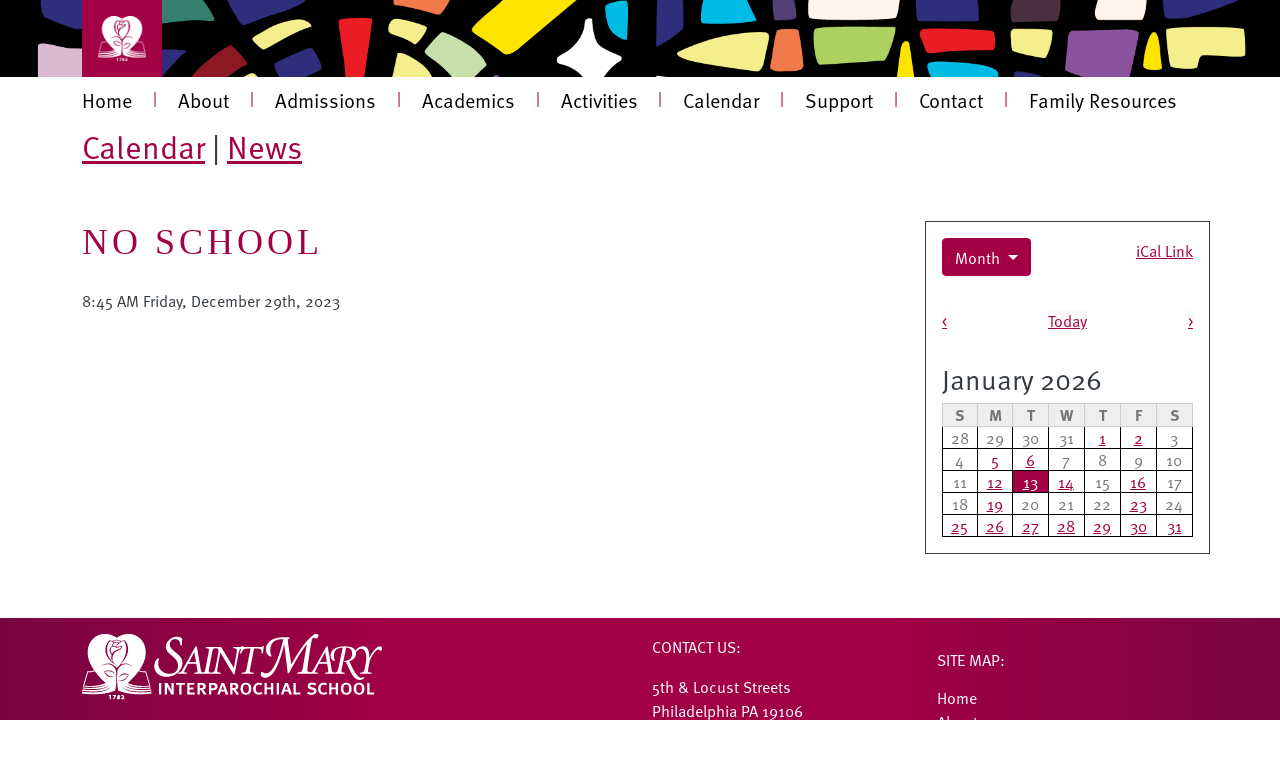

--- FILE ---
content_type: text/html; charset=UTF-8
request_url: https://saintmarys.us/calendar/no-school-2
body_size: 8244
content:
<!DOCTYPE html>
<html lang="en" dir="ltr" prefix="content: http://purl.org/rss/1.0/modules/content/  dc: http://purl.org/dc/terms/  foaf: http://xmlns.com/foaf/0.1/  og: http://ogp.me/ns#  rdfs: http://www.w3.org/2000/01/rdf-schema#  schema: http://schema.org/  sioc: http://rdfs.org/sioc/ns#  sioct: http://rdfs.org/sioc/types#  skos: http://www.w3.org/2004/02/skos/core#  xsd: http://www.w3.org/2001/XMLSchema# ">
  <head>
    <meta charset="utf-8" />
<link rel="canonical" href="https://saintmarys.us/calendar/no-school-2" />
<meta name="Generator" content="Drupal 9 (https://www.drupal.org)" />
<meta name="MobileOptimized" content="width" />
<meta name="HandheldFriendly" content="true" />
<meta name="viewport" content="width=device-width, initial-scale=1, shrink-to-fit=no" />
<script type="application/ld+json">{
    "@context": "https://schema.org",
    "@graph": [
        {
            "@type": "Event",
            "name": "No School",
            "url": "https://saintmarys.us/calendar/no-school-2",
            "startDate": "Fri, 12/29/2023 - 08:45",
            "@id": "https://saintmarys.us/calendar/no-school-2",
            "isAccessibleForFree": "True",
            "organizer": {
                "@type": "Organization",
                "@id": "https://www.saintmarys.us/",
                "name": "St. Mary Interparochial School",
                "url": "https://www.saintmarys.us/"
            }
        }
    ]
}</script>
<meta http-equiv="x-ua-compatible" content="ie=edge" />
<link rel="icon" href="/core/misc/favicon.ico" type="image/vnd.microsoft.icon" />

    <title>No School | St. Mary Interparochial School</title>
    <link rel="stylesheet" media="all" href="/sites/default/files/css/css_-pALEbOYMO2eghKSiDqb1fkynMsrZc_tgN5uf49dFv0.css" />
<link rel="stylesheet" media="all" href="/sites/default/files/css/css_4KH95t7LNpwWQr7feNJGGFzeVlxYrWjbSl_nEO8myR4.css" />
<link rel="stylesheet" media="all" href="//use.fontawesome.com/releases/v5.13.0/css/all.css" />
<link rel="stylesheet" media="all" href="/sites/default/files/css/css_lB_dFj-llnSdauiBz7aelDWuToHoEvB1f2LQG99cil0.css" />

    
  </head>
  <body class="layout-one-sidebar layout-sidebar-first has-featured-top page-node-134 path-node node--type-event">
    <a href="#main-content" class="visually-hidden-focusable">
      Skip to main content
    </a>
    
      <div class="dialog-off-canvas-main-canvas" data-off-canvas-main-canvas>
    <div id="page-wrapper">
  <div id="page">
    <header id="header" class="header" role="banner" aria-label="Site header">
                      <nav class="navbar navbar-light" id="navbar-main">
                    <div class="container">
                      
                          <button class="navbar-toggler collapsed" type="button" data-bs-toggle="offcanvas" data-bs-target="#CollapsingNavbar" aria-controls="CollapsingNavbar" aria-expanded="false" aria-label="Toggle navigation"><span class="navbar-toggler-icon inner-hide"></span><span class="inner-hide">Menu</span><img class="front-hide logo-toggle" src="/themes/custom/saint_mary_bootstrap/images/logo-nav.png"></button>
              <button class="saint-mary-logo inner-hide"><img src="/themes/custom/saint_mary_bootstrap/images/logo-nav.png"></button>
              <button class="apply-btn inner-hide"><a href="https://smis-pa.client.renweb.com/oa/?memberid=13196">Apply Now<img src="/themes/custom/saint_mary_bootstrap/images/apply-arrow.png"></a></button>
              <div class="offcanvas offcanvas-start" id="CollapsingNavbar">
                                  <div class="offcanvas-header container">
                    <button type="button" class="btn-close text-reset" data-bs-dismiss="offcanvas" aria-label="Close"></button>
                  </div>
                  <div class="offcanvas-body container">
                                  <section class="region region-primary-menu row">
    <nav role="navigation" aria-labelledby="block-mainnavigation-3-menu" id="block-mainnavigation-3" class="block block-menu navigation menu--main">
            
  <h2 class="visually-hidden" id="block-mainnavigation-3-menu">Main navigation</h2>
  

        
              <ul block="block-mainnavigation-3" class="clearfix nav navbar-nav">
                    <li class="nav-item">
                                  <a href="/" class="nav-link nav-link--" data-drupal-link-system-path="&lt;front&gt;">Home</a>
              </li>
                <li class="nav-item menu-item--expanded dropdown">
                                  <a href="/about" class="nav-link nav-link--about" data-drupal-link-system-path="node/18">About</a>
          <a href="/about" class="dropdown-toggle main-caret" data-bs-toggle="dropdown" aria-expanded="false" aria-haspopup="true" data-drupal-link-system-path="node/18"></a>
                        <ul class="dropdown-menu">
                    <li class="dropdown-item">
                                  <a href="/about/staff-directory" class="nav-link--about-staff-directory" data-drupal-link-system-path="node/46">Staff Directory</a>
              </li>
                <li class="dropdown-item">
                                  <a href="/about/saint-mary-board-limited-jurisdiction" class="nav-link--about-saint-mary-board-limited-jurisdiction" data-drupal-link-system-path="node/45">Saint Mary Board of Limited Jurisdiction</a>
              </li>
                <li class="dropdown-item">
                                  <a href="/about/strategic-plan-and-glance" class="nav-link--about-strategic-plan-and-glance" data-drupal-link-system-path="node/295">Strategic Plan and At a Glance</a>
              </li>
                <li class="dropdown-item">
                                  <a href="/about/newsletter" class="nav-link--about-newsletter" data-drupal-link-system-path="node/69">Saint Mary Newsletter and Annual Report</a>
              </li>
                <li class="dropdown-item">
                                  <a href="/about/employment-opportunities" class="nav-link--about-employment-opportunities" data-drupal-link-system-path="node/47">Employment Opportunities</a>
              </li>
        </ul>
  
              </li>
                <li class="nav-item menu-item--expanded dropdown">
                                  <a href="/admissions" class="nav-link nav-link--admissions" data-drupal-link-system-path="node/19">Admissions</a>
          <a href="/admissions" class="dropdown-toggle main-caret" data-bs-toggle="dropdown" aria-expanded="false" aria-haspopup="true" data-drupal-link-system-path="node/19"></a>
                        <ul class="dropdown-menu">
                    <li class="dropdown-item">
                                  <a href="/admissions/tuition" class="nav-link--admissions-tuition" data-drupal-link-system-path="node/241">Tuition and Tuition Management</a>
              </li>
                <li class="dropdown-item">
                                  <a href="/admissions/visiting" class="nav-link--admissions-visiting" data-drupal-link-system-path="node/55">Visiting Saint Mary Interparochial School</a>
              </li>
        </ul>
  
              </li>
                <li class="nav-item menu-item--expanded dropdown">
                                  <a href="/academics" class="nav-link nav-link--academics" data-drupal-link-system-path="node/1">Academics</a>
          <a href="/academics" class="dropdown-toggle main-caret" data-bs-toggle="dropdown" aria-expanded="false" aria-haspopup="true" data-drupal-link-system-path="node/1"></a>
                        <ul class="dropdown-menu">
                    <li class="dropdown-item menu-item--expanded dropdown">
                                  <a href="/academics/classes" class="nav-link--academics-classes" data-drupal-link-system-path="node/3">Classes</a>
          <a href="/academics/classes" class="dropdown-toggle main-caret" data-bs-toggle="dropdown" aria-expanded="false" aria-haspopup="true" data-drupal-link-system-path="node/3"></a>
                        <ul class="dropdown-menu">
                    <li class="dropdown-item">
                                  <a href="/academics/classes/entrepreneurship" class="nav-link--academics-classes-entrepreneurship" data-drupal-link-system-path="node/515">Entrepreneurship</a>
              </li>
        </ul>
  
              </li>
                <li class="dropdown-item menu-item--expanded dropdown">
                                  <a href="/academics/art" class="nav-link--academics-art" data-drupal-link-system-path="node/13">Art</a>
          <a href="/academics/art" class="dropdown-toggle main-caret" data-bs-toggle="dropdown" aria-expanded="false" aria-haspopup="true" data-drupal-link-system-path="node/13"></a>
                        <ul class="dropdown-menu">
                    <li class="dropdown-item">
                                  <a href="/academics/art/art-program" class="nav-link--academics-art-art-program" data-drupal-link-system-path="node/14">Art Program</a>
              </li>
                <li class="dropdown-item">
                                  <a href="/academics/art/field-trips-partnerships" class="nav-link--academics-art-field-trips-partnerships" data-drupal-link-system-path="node/17">Field Trips &amp; Partnerships</a>
              </li>
                <li class="dropdown-item">
                                  <a href="/academics/art/music-program" class="nav-link--academics-art-music-program" data-drupal-link-system-path="node/15">Music Program</a>
              </li>
                <li class="dropdown-item">
                                  <a href="/academics/art/permanent-art-installations" class="nav-link--academics-art-permanent-art-installations" data-drupal-link-system-path="node/16">Permanent Art Installations</a>
              </li>
        </ul>
  
              </li>
                <li class="dropdown-item">
                                  <a href="/academics/library" class="nav-link--academics-library" data-drupal-link-system-path="node/11">Library</a>
              </li>
        </ul>
  
              </li>
                <li class="nav-item menu-item--expanded dropdown">
                                  <a href="/activities" class="nav-link nav-link--activities" data-drupal-link-system-path="node/20">Activities</a>
          <a href="/activities" class="dropdown-toggle main-caret" data-bs-toggle="dropdown" aria-expanded="false" aria-haspopup="true" data-drupal-link-system-path="node/20"></a>
                        <ul class="dropdown-menu">
                    <li class="dropdown-item">
                                  <a href="/activities/athletics" class="nav-link--activities-athletics" data-drupal-link-system-path="node/56">Saint Mary Storm Athletics</a>
              </li>
                <li class="dropdown-item menu-item--expanded dropdown">
                                  <a href="/activities/after-school-programs" class="nav-link--activities-after-school-programs" data-drupal-link-system-path="node/8">After School Programs</a>
          <a href="/activities/after-school-programs" class="dropdown-toggle main-caret" data-bs-toggle="dropdown" aria-expanded="false" aria-haspopup="true" data-drupal-link-system-path="node/8"></a>
                        <ul class="dropdown-menu">
                    <li class="dropdown-item">
                                  <a href="/activities/after-school-programs/cares" class="nav-link--activities-after-school-programs-cares" data-drupal-link-system-path="node/9">CARES</a>
              </li>
                <li class="dropdown-item">
                                  <a href="/activities/after-school-programs/steam" class="nav-link--activities-after-school-programs-steam" data-drupal-link-system-path="node/10">STEAM</a>
              </li>
                <li class="dropdown-item">
                                  <a href="/activities/after-school-programs/catholic-schools-week" class="nav-link--activities-after-school-programs-catholic-schools-week" data-drupal-link-system-path="node/507">Catholic Schools Week</a>
              </li>
        </ul>
  
              </li>
                <li class="dropdown-item">
                                  <a href="/activities/saint-mary-summer-program" class="nav-link--activities-saint-mary-summer-program" data-drupal-link-system-path="node/70">Saint Mary Summer Program</a>
              </li>
        </ul>
  
              </li>
                <li class="nav-item">
                                  <a href="/calendar" class="nav-link nav-link--calendar" data-drupal-link-system-path="calendar">Calendar</a>
              </li>
                <li class="nav-item menu-item--expanded dropdown">
                                  <a href="/support" class="nav-link nav-link--support" data-drupal-link-system-path="node/21">Support</a>
          <a href="/support" class="dropdown-toggle main-caret" data-bs-toggle="dropdown" aria-expanded="false" aria-haspopup="true" data-drupal-link-system-path="node/21"></a>
                        <ul class="dropdown-menu">
                    <li class="dropdown-item">
                                  <a href="/support/ways_to_give" class="nav-link--support-ways-to-give" data-drupal-link-system-path="node/61">Ways to Give</a>
              </li>
                <li class="dropdown-item">
                                  <a href="/support/annualgiving" class="nav-link--support-annualgiving" data-drupal-link-system-path="node/57">Annual Giving Campaign</a>
              </li>
                <li class="dropdown-item">
                                  <a href="/support/harvesthoedown" class="nav-link--support-harvesthoedown" data-drupal-link-system-path="node/60">Harvest Hoedown</a>
              </li>
                <li class="dropdown-item">
                                  <a href="/support/st_mary_gala" class="nav-link--support-st-mary-gala" data-drupal-link-system-path="node/63">Saint Mary Gala</a>
              </li>
                <li class="dropdown-item">
                                  <a href="/support/walkathon" class="nav-link--support-walkathon" data-drupal-link-system-path="node/59">Walkathon</a>
              </li>
                <li class="dropdown-item">
                                  <a href="/support/tuitioncare-and-eitc" class="nav-link--support-tuitioncare-and-eitc" data-drupal-link-system-path="node/1012">TuitionCare and EITC</a>
              </li>
        </ul>
  
              </li>
                <li class="nav-item">
                                  <a href="/contact" class="nav-link nav-link--contact" data-drupal-link-system-path="node/24">Contact</a>
              </li>
                <li class="nav-item menu-item--expanded dropdown">
                                  <a href="/family-resources" class="nav-link nav-link--family-resources" data-drupal-link-system-path="node/23">Family Resources</a>
          <a href="/family-resources" class="dropdown-toggle main-caret" data-bs-toggle="dropdown" aria-expanded="false" aria-haspopup="true" data-drupal-link-system-path="node/23"></a>
                        <ul class="dropdown-menu">
                    <li class="dropdown-item">
                                  <a href="/family-resources/volunteering" class="nav-link--family-resources-volunteering" data-drupal-link-system-path="node/64">Volunteering at St. Mary Interparochial School</a>
              </li>
                <li class="dropdown-item">
                                  <a href="/family-resources/student-learning-resources-hub" title="Saint Mary students can access all their essential account information on one page." class="nav-link--family-resources-student-learning-resources-hub" data-drupal-link-system-path="node/1011">Student Learning Resources Hub Webpage</a>
              </li>
                <li class="dropdown-item">
                                  <a href="/family-resources/grade-portal" class="nav-link--family-resources-grade-portal" data-drupal-link-system-path="node/67">FACTS Parent Portal</a>
              </li>
                <li class="dropdown-item">
                                  <a href="/family-resources/forms-permissions" class="nav-link--family-resources-forms-permissions" data-drupal-link-system-path="node/71">School Forms and Permission Slips</a>
              </li>
                <li class="dropdown-item">
                                  <a href="/family-resources/home-school" class="nav-link--family-resources-home-school" data-drupal-link-system-path="node/68">Home and School Association</a>
              </li>
                <li class="dropdown-item">
                                  <a href="/family-resources/ordering-lunch" class="nav-link--family-resources-ordering-lunch" data-drupal-link-system-path="node/805">Ordering Lunch</a>
              </li>
        </ul>
  
              </li>
        </ul>
  


  </nav>

  </section>

                                                  </div>
                	          </div>
                                            </div>
                  </nav>
          </header>
                      <div class="featured-top">
          <aside class="featured-top__inner section container clearfix" role="complementary">
              <section class="row region region-featured-top">
    <div data-drupal-messages-fallback class="hidden"></div>
<nav role="navigation" aria-labelledby="block-mainnavigation-4-menu" id="block-mainnavigation-4" class="block block-menu navigation menu--main">
            
  <h2 class="visually-hidden" id="block-mainnavigation-4-menu">Main navigation</h2>
  

        
              <ul block="block-mainnavigation-4" class="clearfix nav navbar-nav">
                    <li class="nav-item">
                          <a href="/" class="nav-link nav-link--" data-drupal-link-system-path="&lt;front&gt;">Home</a>
              </li>
            <li class="nav-divider"> | </li>
                      <li class="nav-item menu-item--collapsed">
                          <a href="/about" class="nav-link nav-link--about" data-drupal-link-system-path="node/18">About</a>
              </li>
            <li class="nav-divider"> | </li>
                      <li class="nav-item menu-item--collapsed">
                          <a href="/admissions" class="nav-link nav-link--admissions" data-drupal-link-system-path="node/19">Admissions</a>
              </li>
            <li class="nav-divider"> | </li>
                      <li class="nav-item menu-item--collapsed">
                          <a href="/academics" class="nav-link nav-link--academics" data-drupal-link-system-path="node/1">Academics</a>
              </li>
            <li class="nav-divider"> | </li>
                      <li class="nav-item menu-item--collapsed">
                          <a href="/activities" class="nav-link nav-link--activities" data-drupal-link-system-path="node/20">Activities</a>
              </li>
            <li class="nav-divider"> | </li>
                      <li class="nav-item">
                          <a href="/calendar" class="nav-link nav-link--calendar" data-drupal-link-system-path="calendar">Calendar</a>
              </li>
            <li class="nav-divider"> | </li>
                      <li class="nav-item menu-item--collapsed">
                          <a href="/support" class="nav-link nav-link--support" data-drupal-link-system-path="node/21">Support</a>
              </li>
            <li class="nav-divider"> | </li>
                      <li class="nav-item">
                          <a href="/contact" class="nav-link nav-link--contact" data-drupal-link-system-path="node/24">Contact</a>
              </li>
            <li class="nav-divider"> | </li>
                      <li class="nav-item menu-item--collapsed">
                          <a href="/family-resources" class="nav-link nav-link--family-resources" data-drupal-link-system-path="node/23">Family Resources</a>
              </li>
              </ul>
  


  </nav>
<div id="block-calendarnewsnavblock" class="block-content-basic block block-block-content block-block-content7b94250a-3b99-4939-9dd8-95ec2bff7374">
  
    
      <div class="content">
      
            <div class="clearfix text-formatted field field--name-body field--type-text-with-summary field--label-hidden field__item"><h2><a href="/calendar">Calendar</a> | <a href="/news">News</a></h2></div>
      
    </div>
  </div>

  </section>

          </aside>
        </div>
              <div id="main-wrapper" class="layout-main-wrapper clearfix">
              <div id="main" class="container">
          
          <div class="row row-offcanvas row-offcanvas-left clearfix">
              <main class="main-content col order-first" id="content" role="main">
                <section class="section">
                  <a id="main-content" tabindex="-1"></a>
                    <section class="region region-content row">
    <div id="block-saint-mary-bootstrap-page-title" class="block block-core block-page-title-block">
  
    
      <div class="content">
      
  <h1 class="title"><span class="field field--name-title field--type-string field--label-hidden">No School</span>
</h1>


    </div>
  </div>
<div id="block-saint-mary-bootstrap-content" class="block block-system block-system-main-block">
  
    
      <div class="content">
      

<article data-history-node-id="134" role="article" about="/calendar/no-school-2" class="node node--type-event node--view-mode-full clearfix">
  <header>
    
        
      </header>
  <div class="node__content clearfix">
    


            <div class="field field--name-field-event-date field--type-datetime field--label-hidden field__item">8:45 AM Friday, December 29th, 2023</div>
      
  </div>
</article>

    </div>
  </div>

  </section>

                </section>
              </main>
                          <div class="sidebar_first sidebar col-lg-3 offset-lg-1">
                <aside class="section" role="complementary">
                    <section class="region region-sidebar-first row">
    <div class="views-element-container block block-views block-views-blockcalendar-navigation-block-1" id="block-views-block-calendar-navigation-block-1">
	
		
	<div class="cal-top">
		<div class="dropdown">
			<button class="btn btn-secondary dropdown-toggle" type="button" id="dropdownMenuButton1" data-bs-toggle="dropdown" aria-expanded="false">
				Month
			</button>
			<ul class="dropdown-menu" aria-labelledby="dropdownMenuButton1">
				<li>
					<a class="dropdown-item" href="/calendar/month/202201">January</a>
				</li>
				<li>
					<a class="dropdown-item" href="/calendar/month/202202">February</a>
				</li>
				<li>
					<a class="dropdown-item" href="/calendar/month/202203">March</a>
				</li>
				<li>
					<a class="dropdown-item" href="/calendar/month/202204">April</a>
				</li>
				<li>
					<a class="dropdown-item" href="/calendar/month/202205">May</a>
				</li>
				<li>
					<a class="dropdown-item" href="/calendar/month/202206">June</a>
				</li>
				<li>
					<a class="dropdown-item" href="/calendar/month/202207">July</a>
				</li>
				<li>
					<a class="dropdown-item" href="/calendar/month/202208">August</a>
				</li>
				<li>
					<a class="dropdown-item" href="/calendar/month/202209">September</a>
				</li>
				<li>
					<a class="dropdown-item" href="/calendar/month/202210">October</a>
				</li>
				<li>
					<a class="dropdown-item" href="/calendar/month/202211">November</a>
				</li>
				<li>
					<a class="dropdown-item" href="/calendar/month/202212">December</a>
				</li>
			</ul>
		</div>
		<a href="/events.ics">
			<p>iCal Link</p>
		</a>
	</div>
			<div class="content">
			<div block="block-views-block-calendar-navigation-block-1"><div class="view view-calendar-navigation view-id-calendar_navigation view-display-id-block_1 js-view-dom-id-e86b5ce7f6d2bcc3323050d1b2de36582842aad3fbb3446debc3f2ece771c3ee">
  
    
      <div class="view-header">
          <nav class="pager" role="navigation" aria-labelledby="pagination-heading">
        <h4 class="visually-hidden">Pagination</h4>
        <ul class="js-pager__items">
                            <li class="pager__item pager__item--previous">
                    <a href="/calendar/month/202512" title="Go to previous page" rel="prev">
                        <span aria-hidden="true"><</span>
                    </a>
                </li>
                        <li><a href="/calendar/day/202613"> Today </a></li>
            
                            <li class="pager__item pager__item--next">
                    <a href="/calendar/month/202602" title="Go to next page" rel="next">
                        <span aria-hidden="true">></span>
                    </a>
                </li>
                    </ul>
    </nav>

<h3>January 2026</h3>

    </div>
      
      <div class="view-content row">
      <div class="calendar-calendar">
  <div class="month-view">
        <table class="mini">
      <thead>
        <tr>
                      <th class="days sun">
              S
            </th>
                      <th class="days mon">
              M
            </th>
                      <th class="days tue">
              T
            </th>
                      <th class="days wed">
              W
            </th>
                      <th class="days thu">
              T
            </th>
                      <th class="days fri">
              F
            </th>
                      <th class="days sat">
              S
            </th>
                  </tr>
      </thead>
      <tbody>
                  <tr>
                        <td id="calendar_navigation-2025-12-28" class="sun mini past past-month has-no-events">
              <div class="month mini-day-off">
      28
  </div>
  <div class="calendar-empty">&nbsp;</div>

            </td>
                        <td id="calendar_navigation-2025-12-29" class="mon mini past past-month has-no-events">
              <div class="month mini-day-off">
      29
  </div>
  <div class="calendar-empty">&nbsp;</div>

            </td>
                        <td id="calendar_navigation-2025-12-30" class="tue mini past past-month has-no-events">
              <div class="month mini-day-off">
      30
  </div>
  <div class="calendar-empty">&nbsp;</div>

            </td>
                        <td id="calendar_navigation-2025-12-31" class="wed mini past past-month has-no-events">
              <div class="month mini-day-off">
      31
  </div>
  <div class="calendar-empty">&nbsp;</div>

            </td>
                        <td id="calendar_navigation-2026-01-01" class="thu mini past has-events">
              <div class="month mini-day-on">
      <a href="/calendar/day/20260101">1</a>
  </div>
  <div class="calendar-empty">&nbsp;</div>

            </td>
                        <td id="calendar_navigation-2026-01-02" class="fri mini past has-events">
              <div class="month mini-day-on">
      <a href="/calendar/day/20260102">2</a>
  </div>
  <div class="calendar-empty">&nbsp;</div>

            </td>
                        <td id="calendar_navigation-2026-01-03" class="sat mini past has-no-events">
              <div class="month mini-day-off">
      3
  </div>
  <div class="calendar-empty">&nbsp;</div>

            </td>
                      </tr>
                  <tr>
                        <td id="calendar_navigation-2026-01-04" class="sun mini past has-no-events">
              <div class="month mini-day-off">
      4
  </div>
  <div class="calendar-empty">&nbsp;</div>

            </td>
                        <td id="calendar_navigation-2026-01-05" class="mon mini past has-events">
              <div class="month mini-day-on">
      <a href="/calendar/day/20260105">5</a>
  </div>
  <div class="calendar-empty">&nbsp;</div>

            </td>
                        <td id="calendar_navigation-2026-01-06" class="tue mini past has-events">
              <div class="month mini-day-on">
      <a href="/calendar/day/20260106">6</a>
  </div>
  <div class="calendar-empty">&nbsp;</div>

            </td>
                        <td id="calendar_navigation-2026-01-07" class="wed mini past has-no-events">
              <div class="month mini-day-off">
      7
  </div>
  <div class="calendar-empty">&nbsp;</div>

            </td>
                        <td id="calendar_navigation-2026-01-08" class="thu mini past has-no-events">
              <div class="month mini-day-off">
      8
  </div>
  <div class="calendar-empty">&nbsp;</div>

            </td>
                        <td id="calendar_navigation-2026-01-09" class="fri mini past has-no-events">
              <div class="month mini-day-off">
      9
  </div>
  <div class="calendar-empty">&nbsp;</div>

            </td>
                        <td id="calendar_navigation-2026-01-10" class="sat mini past has-no-events">
              <div class="month mini-day-off">
      10
  </div>
  <div class="calendar-empty">&nbsp;</div>

            </td>
                      </tr>
                  <tr>
                        <td id="calendar_navigation-2026-01-11" class="sun mini past has-no-events">
              <div class="month mini-day-off">
      11
  </div>
  <div class="calendar-empty">&nbsp;</div>

            </td>
                        <td id="calendar_navigation-2026-01-12" class="mon mini past has-events">
              <div class="month mini-day-on">
      <a href="/calendar/day/20260112">12</a>
  </div>
  <div class="calendar-empty">&nbsp;</div>

            </td>
                        <td id="calendar_navigation-2026-01-13" class="tue mini today has-events">
              <div class="month mini-day-on">
      <a href="/calendar/day/20260113">13</a>
  </div>
  <div class="calendar-empty">&nbsp;</div>

            </td>
                        <td id="calendar_navigation-2026-01-14" class="wed mini future has-events">
              <div class="month mini-day-on">
      <a href="/calendar/day/20260114">14</a>
  </div>
  <div class="calendar-empty">&nbsp;</div>

            </td>
                        <td id="calendar_navigation-2026-01-15" class="thu mini future has-no-events">
              <div class="month mini-day-off">
      15
  </div>
  <div class="calendar-empty">&nbsp;</div>

            </td>
                        <td id="calendar_navigation-2026-01-16" class="fri mini future has-events">
              <div class="month mini-day-on">
      <a href="/calendar/day/20260116">16</a>
  </div>
  <div class="calendar-empty">&nbsp;</div>

            </td>
                        <td id="calendar_navigation-2026-01-17" class="sat mini future has-no-events">
              <div class="month mini-day-off">
      17
  </div>
  <div class="calendar-empty">&nbsp;</div>

            </td>
                      </tr>
                  <tr>
                        <td id="calendar_navigation-2026-01-18" class="sun mini future has-no-events">
              <div class="month mini-day-off">
      18
  </div>
  <div class="calendar-empty">&nbsp;</div>

            </td>
                        <td id="calendar_navigation-2026-01-19" class="mon mini future has-events">
              <div class="month mini-day-on">
      <a href="/calendar/day/20260119">19</a>
  </div>
  <div class="calendar-empty">&nbsp;</div>

            </td>
                        <td id="calendar_navigation-2026-01-20" class="tue mini future has-no-events">
              <div class="month mini-day-off">
      20
  </div>
  <div class="calendar-empty">&nbsp;</div>

            </td>
                        <td id="calendar_navigation-2026-01-21" class="wed mini future has-no-events">
              <div class="month mini-day-off">
      21
  </div>
  <div class="calendar-empty">&nbsp;</div>

            </td>
                        <td id="calendar_navigation-2026-01-22" class="thu mini future has-no-events">
              <div class="month mini-day-off">
      22
  </div>
  <div class="calendar-empty">&nbsp;</div>

            </td>
                        <td id="calendar_navigation-2026-01-23" class="fri mini future has-events">
              <div class="month mini-day-on">
      <a href="/calendar/day/20260123">23</a>
  </div>
  <div class="calendar-empty">&nbsp;</div>

            </td>
                        <td id="calendar_navigation-2026-01-24" class="sat mini future has-no-events">
              <div class="month mini-day-off">
      24
  </div>
  <div class="calendar-empty">&nbsp;</div>

            </td>
                      </tr>
                  <tr>
                        <td id="calendar_navigation-2026-01-25" class="sun mini future has-events">
              <div class="month mini-day-on">
      <a href="/calendar/day/20260125">25</a>
  </div>
  <div class="calendar-empty">&nbsp;</div>

            </td>
                        <td id="calendar_navigation-2026-01-26" class="mon mini future has-events">
              <div class="month mini-day-on">
      <a href="/calendar/day/20260126">26</a>
  </div>
  <div class="calendar-empty">&nbsp;</div>

            </td>
                        <td id="calendar_navigation-2026-01-27" class="tue mini future has-events">
              <div class="month mini-day-on">
      <a href="/calendar/day/20260127">27</a>
  </div>
  <div class="calendar-empty">&nbsp;</div>

            </td>
                        <td id="calendar_navigation-2026-01-28" class="wed mini future has-events">
              <div class="month mini-day-on">
      <a href="/calendar/day/20260128">28</a>
  </div>
  <div class="calendar-empty">&nbsp;</div>

            </td>
                        <td id="calendar_navigation-2026-01-29" class="thu mini future has-events">
              <div class="month mini-day-on">
      <a href="/calendar/day/20260129">29</a>
  </div>
  <div class="calendar-empty">&nbsp;</div>

            </td>
                        <td id="calendar_navigation-2026-01-30" class="fri mini future has-events">
              <div class="month mini-day-on">
      <a href="/calendar/day/20260130">30</a>
  </div>
  <div class="calendar-empty">&nbsp;</div>

            </td>
                        <td id="calendar_navigation-2026-01-31" class="sat mini future has-events">
              <div class="month mini-day-on">
      <a href="/calendar/day/20260131">31</a>
  </div>
  <div class="calendar-empty">&nbsp;</div>

            </td>
                      </tr>
              </tbody>
    </table>
  </div>
</div>

    </div>
  
      

          </div>
</div>

		</div>
	</div>

  </section>

                </aside>
              </div>
                                  </div>
        </div>
          </div>
        <footer class="site-footer">
              <div class="container">
                                <div class="site-footer__bottom">
                <section class="row region region-footer-fifth">
    <div id="block-footerbrandingblock" class="col-md-6 col-sm-12 block-content-basic block block-block-content block-block-contentd36a012a-80dc-45c2-84e9-9b5d2ec424d7">
  
    
      <div class="content">
      
            <div class="clearfix text-formatted field field--name-body field--type-text-with-summary field--label-hidden field__item"><p><img alt="Saint Mary Logo" data-entity-type="file" data-entity-uuid="9f687e77-bd2d-43c4-b85f-52b67f30c076" src="/sites/default/files/inline-images/saint-mary-full-logo.png" width="300" height="66" loading="lazy" /></p>

<p>Challenging our diverse student body to grow morally, academically and socially into passionate, confident, and Christ-centered leaders. </p>

<p> </p>

<p><strong><em><img alt="nbr" data-entity-type="file" data-entity-uuid="bc64b1c2-dec2-4a8a-a091-38a732edb6ba" height="350" src="/sites/default/files/inline-images/2023%20BR%20Eagle%20School.png" width="350" loading="lazy" /></em></strong></p>

<p> </p>

<p><strong><em>2023 and 2016 </em></strong><strong><em>National Blue Ribbon </em></strong><strong><em>School of Excellence </em></strong><strong><em>Exemplary High Performing</em></strong></p></div>
      
    </div>
  </div>
<div id="block-contactus" class="col-md-3 col-sm-12 block-content-basic block block-block-content block-block-contenta195e2ec-16ed-4be9-b548-a2511e26d837">
  
    
      <div class="content">
      
            <div class="clearfix text-formatted field field--name-body field--type-text-with-summary field--label-hidden field__item"><p>CONTACT US:</p>

<p>5th &amp; Locust Streets<br />
Philadelphia PA 19106<br />
phone:  (215) 923-7522<br />
fax: (215) 923-8502<br />
schooloffice@saintmarys.us</p>

<p>FOLLOW US:<br /><br /><a href="https://www.facebook.com/stmaryinterparochialschool"><img alt="Facebook" data-entity-type="file" data-entity-uuid="158a2386-7d54-4a56-8eea-e5f7012ab0b8" height="34" src="/sites/default/files/inline-images/facebook.png" width="34" loading="lazy" /></a>   <a href="https://www.instagram.com/stmaryinterparochial/"><img alt="IG" data-entity-type="file" data-entity-uuid="292655fa-5013-4a6f-9d87-589fd5b50c99" height="34" src="/sites/default/files/inline-images/iglogo.png" width="34" loading="lazy" /></a>   <a href="https://twitter.com/SMIPS1"><img alt="Twitter" data-entity-type="file" data-entity-uuid="506331e2-358a-4a31-8835-1b3817ed7118" height="33" src="/sites/default/files/inline-images/twitter.png" width="33" loading="lazy" /></a></p></div>
      
    </div>
  </div>
<nav role="navigation" aria-labelledby="block-mainnavigation-2-menu" id="block-mainnavigation-2" class="col-md-3 col-sm-12 block block-menu navigation menu--main">
      
  <h2 id="block-mainnavigation-2-menu">Site Map:</h2>
  

        
              <ul block="block-mainnavigation-2" class="clearfix nav navbar-nav">
                    <li class="nav-item">
                                  <a href="/" class="nav-link nav-link--" data-drupal-link-system-path="&lt;front&gt;">Home</a>
              </li>
                <li class="nav-item menu-item--collapsed">
                                  <a href="/about" class="nav-link nav-link--about" data-drupal-link-system-path="node/18">About</a>
              </li>
                <li class="nav-item menu-item--collapsed">
                                  <a href="/admissions" class="nav-link nav-link--admissions" data-drupal-link-system-path="node/19">Admissions</a>
              </li>
                <li class="nav-item menu-item--collapsed">
                                  <a href="/academics" class="nav-link nav-link--academics" data-drupal-link-system-path="node/1">Academics</a>
              </li>
                <li class="nav-item menu-item--collapsed">
                                  <a href="/activities" class="nav-link nav-link--activities" data-drupal-link-system-path="node/20">Activities</a>
              </li>
                <li class="nav-item">
                                  <a href="/calendar" class="nav-link nav-link--calendar" data-drupal-link-system-path="calendar">Calendar</a>
              </li>
                <li class="nav-item menu-item--collapsed">
                                  <a href="/support" class="nav-link nav-link--support" data-drupal-link-system-path="node/21">Support</a>
              </li>
                <li class="nav-item">
                                  <a href="/contact" class="nav-link nav-link--contact" data-drupal-link-system-path="node/24">Contact</a>
              </li>
                <li class="nav-item menu-item--collapsed">
                                  <a href="/family-resources" class="nav-link nav-link--family-resources" data-drupal-link-system-path="node/23">Family Resources</a>
              </li>
        </ul>
  


  </nav>
<div class="search-block-form block block-search block-search-form-block" data-drupal-selector="search-block-form" id="block-searchform" role="search">
  
    
    <div class="content container-inline">
        <div class="content container-inline">
      <form block="block-searchform" action="/search/node" method="get" id="search-block-form" accept-charset="UTF-8" class="search-form search-block-form form-row">
  




        
  <div class="js-form-item js-form-type-search form-type-search js-form-item-keys form-item-keys form-no-label mb-3">
          <label for="edit-keys" class="visually-hidden">Search</label>
                    <input title="Enter the terms you wish to search for." data-drupal-selector="edit-keys" type="search" id="edit-keys" name="keys" value="" size="15" maxlength="128" class="form-search form-control" />

                      </div>
<div data-drupal-selector="edit-actions" class="form-actions js-form-wrapper form-wrapper mb-3" id="edit-actions"><button data-drupal-selector="edit-submit" type="submit" id="edit-submit" value="Search" class="button js-form-submit form-submit btn btn-">Search</button>
</div>

</form>

    </div>
  
  </div>
</div>

  </section>

            </div>
                  </div>
          </footer>
  </div>
</div>

  </div>

    
    <script type="application/json" data-drupal-selector="drupal-settings-json">{"path":{"baseUrl":"\/","scriptPath":null,"pathPrefix":"","currentPath":"node\/134","currentPathIsAdmin":false,"isFront":false,"currentLanguage":"en"},"pluralDelimiter":"\u0003","suppressDeprecationErrors":true,"ajaxPageState":{"libraries":"bootstrap_barrio\/fontawesome,bootstrap_barrio\/global-styling,bootstrap_barrio\/links,bootstrap_barrio\/messages_light,bootstrap_barrio\/node,calendar\/calendar.theme,saint_mary_bootstrap\/global-styling,system\/base,views\/views.ajax,views\/views.module","theme":"saint_mary_bootstrap","theme_token":null},"ajaxTrustedUrl":{"\/search\/node":true},"views":{"ajax_path":"\/views\/ajax","ajaxViews":{"views_dom_id:e86b5ce7f6d2bcc3323050d1b2de36582842aad3fbb3446debc3f2ece771c3ee":{"view_name":"calendar_navigation","view_display_id":"block_1","view_args":"202601","view_path":"\/node\/134","view_base_path":"calendar\/month","view_dom_id":"e86b5ce7f6d2bcc3323050d1b2de36582842aad3fbb3446debc3f2ece771c3ee","pager_element":0}}},"user":{"uid":0,"permissionsHash":"c21e63fa42906ce6c94ffe245d45ee85fb3bf3e9708bc63dd93bdd80e830570f"}}</script>
<script src="/sites/default/files/js/js_Md64M7y-Cv0SC-6htRbcZdr1aenpjcPJOn4qCpjsD1U.js"></script>

  </body>
</html>
